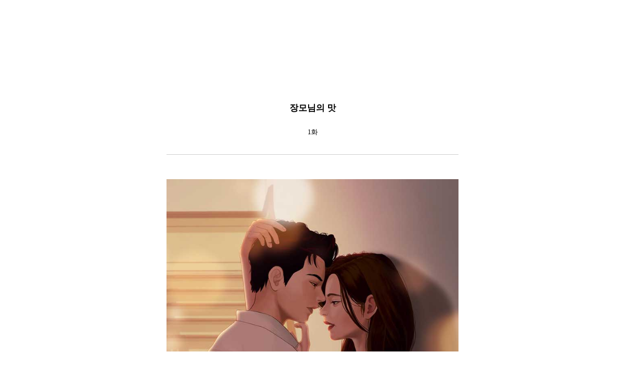

--- FILE ---
content_type: text/html; charset=utf-8
request_url: http://naztoon.com/bbs/board.php?bo_table=novel&wr_id=55&sca=%EB%AA%A9%EC%9A%94%EC%9D%BC&device=mobile
body_size: 25604
content:
<!doctype html>
<html lang="ko">
<head>
<title>[나즈툰]장모님의 맛</title>
<meta charset="utf-8">
<meta name="viewport" content="width=device-width,initial-scale=1.0,minimum-scale=0,maximum-scale=10,user-scalable=yes">
<meta name="HandheldFriendly" content="true">
<meta name="format-detection" content="telephone=no">
<meta http-equiv="Content-type" content="text/html; charset=UTF-8">
<meta name="robots" content="index,follow">
<meta name="description" content="나즈툰 선생님이다. 내가 사랑하는 선생님이다. 그래서 선생님의 딸인 너를 만났나 보다. “장모님, 앞으로 평생 행복하게 해드리겠습니다.”">
<meta property="og:title" content="[나즈툰]장모님의 맛">
<meta property="og:image" content="http://naztoon.com/t/images/so/3768/share.jpg">
<meta property="og:description" content="나즈툰 선생님이다. 내가 사랑하는 선생님이다. 그래서 선생님의 딸인 너를 만났나 보다. “장모님, 앞으로 평생 행복하게 해드리겠습니다.”">
<meta property="og:type" content="article">
<meta property="og:url" content="http://naztoon.com/bbs/board.php?bo_table=novel&wr_id=55&sca=%EB%AA%A9%EC%9A%94%EC%9D%BC&device=mobile">
<meta name="twitter:card" content="summary_large_image" >
<meta name="twitter:url" content="http://naztoon.com/bbs/board.php?bo_table=novel&wr_id=55&sca=%EB%AA%A9%EC%9A%94%EC%9D%BC&device=mobile">
<meta name="twitter:title" content="[나즈툰]장모님의 맛">
<meta name="twitter:description" content="나즈툰 선생님이다. 내가 사랑하는 선생님이다. 그래서 선생님의 딸인 너를 만났나 보다. “장모님, 앞으로 평생 행복하게 해드리겠습니다.”">
<meta name="twitter:image" content="http://naztoon.com/t/images/so/3768/share.jpg">
<meta name="google-site-verification" content="kLtBuA_5Emk7mMiON98zVokPCRO3e-AG_smX64nOx0Y" />
<meta name="naver-site-verification" content="2c1c7e889df6ae71e61e7ed17c15151e08433b0b" />
<link rel="canonical" href="http://naztoon.com"/>
<link rel="shortcut icon" href="http://naztoon.com/img/naz_favicon_icon.ico" type="image/x-icon">
<link rel="stylesheet" href="http://naztoon.com/theme/naz/css/mobile.css?ver=1769621336">
<!--[if lte IE 8]>
<script src="http://naztoon.com/js/html5.js"></script>
<![endif]-->
<script>
var g5_url       = "http://naztoon.com";
var g5_bbs_url   = "http://naztoon.com/bbs";
var g5_is_member = "";
var g5_is_admin  = "";
var g5_is_mobile = "1";
var g5_bo_table  = "novel";
var g5_sca       = "목요일";
var g5_editor    = "smarteditor2";
var g5_cookie_domain = "";
</script>
<script src="http://naztoon.com/js/jquery-1.8.3.min.js?ver=28"></script>
<script src="http://naztoon.com/js/modernizr.custom.70111.js" async></script>
<style>body{margin-top:58px;}</style> 
</head>
<body>
<script src="http://naztoon.com/js/jquery.menu.js?ver=28" async></script>
<script src="http://naztoon.com/js/common.js?ver=28"></script>
<script src="http://naztoon.com/js/wrest.js?ver=28" async></script>
<script src="http://naztoon.com/js/placeholders.min.js?ver=28" async></script>
 
<div id="wrapper">
    <div id="container">
	    <link rel="stylesheet" href="http://naztoon.com/theme/naz/mobile/skin/board/novel/style.css?var=28"> 
		<script src="http://naztoon.com/js/viewimageresize.js"></script> 
			<section id="bo_v_atc">
				<h2 id="bo_v_atc_title">본문</h2> 
				<div id="bo_v_con">
					<span class='sub_title'><h2>장모님의 맛</h2>1화</span><img src='http://naztoon.com/images/so/3768/top.jpg' class='min_img' alt='comic content'><p>《장모님의 맛》</p><p>01. 검은 욕망</p><p>언젠가부터, 가슴 속에 알 수 없는 열망이 들끓었다. </p><p>그 열망은 보건실에 누워 있던 우리 담임의 잠든 모습을 봤을 때부터였던 것 같다. 그전까진 한 번도 그녀를 이성으로 인식해 본 적이 없었는데, 우연히 그 무방비한 자태를 보고 난 뒤로 나는 기이한 열병에 휩싸이고 말았다. </p><p>특히 살짝 벌어진 입술과, 이불 밖으로 슬쩍 빠져나와 있던 흰 종아리가 너무 만지고 싶었다. 그것을 내 것으로 만들어서 질릴 때까지 조물거리고 싶었다. </p><p>붉은 입술엔 입을 맞추고, 혀로 쓸어보고, 이로 깨무는 동안 그 흰 종아리를 손으로 쓰다듬고, 주무르고, 문지르다 보면 허벅지에 닿을 수도 있겠지. 그다음은 허벅지의 촉감을 느껴보는 거다. 다리에 달라붙는 청바지를 입었을 때 보니 꽤 탄력 있어 보이던데, 손바닥으로 주물러 보면 실제로 느껴지는 감각은 어떨까. </p><p>그렇게 서서히 번져간 욕망은 자연히 그녀의 엉덩이로 향했고, 그 사이에 파고들어 냄새라도 맡아보고 싶단 욕구가 들었다. 무슨 색 팬티를 입었을까, 그녀의 가랑이 사이에선 어떤 냄새가 날까. 그 틈 사이로 코를 파묻고 냄새를 맡다 보면, 혀를 내밀어 핥아 보고도 싶겠지. 내가 그 사이를 핥을 때, 선생은 어떤 표정을 지을까. 어떤 신음을 흘릴까…….</p><div class="character_icon"><img src="http://naztoon.com/images/so/3768/bin-1.jpg" alt="정우" /><div class="icon_cover_white"></div><div class="icon_cover_black"></div><div class="icon_cover_gray"></div><div class="icon_cover_beige"></div></div><p class="character_p"> “읏, 아…!”</p><p>탁탁탁. 성기를 문지르는 손길은 늘 이맘때쯤 빨라졌다. 내가 선생의 아랫도리를 핥을 때 그녀가 지을 얼굴과 내는 소리를 상상할 때쯤. 그 이상 이어나가려고 해도, 도무지 진도가 나가질 못했다. 선생이 내 얼굴에 아랫도리를 맡긴 채 신음하는 생각만으로도 나는 충분히 쌀 것 같았으니까 말이다.   </p><div class="character_icon"><img src="http://naztoon.com/images/so/3768/bin-1.jpg" alt="정우" /><div class="icon_cover_white"></div><div class="icon_cover_black"></div><div class="icon_cover_gray"></div><div class="icon_cover_beige"></div></div><p class="character_p"> “후…….”</p><p>이렇게 매일 밤마다 선생님을 생각하며 자지를 흔들 줄 알았더라면, 그날 보건실에서 담임을 봤을 때 슬쩍 손대보기라도 하는 건데. 그때 우리 담임은 지독한 열감기에 걸려 잠시 보건실에서 쉬고 있던 거였다. 보건실 안엔 아무도 없었고, 나는 심부름을 하러 갔다 그 모습을 보게 됐다. 쭉쭉 빵빵한 몸매도, 늘씬하게 잘빠진 미인도 아닌 그저 평범한 한 여자의 무방비한 모습이, 내게 이토록 강렬한 음심을 불러일으키게 만들 줄 누가 상상이나 했을까. </p><p>그날 이후 매일 같이 보는 담임의 얼굴은 언제나 내게 야릇한 상상을 하게 만들었다. 한창 성에 대한 호기심이 물이 오를 열일곱. 자연히 그녀를 생각하는 시간이 늘어났고, 나는 천천히 시나브로 사랑에 빠졌다. </p><p>그것은 뒤늦은 사춘기 때 찾아오는 모든 것들이었다. 몽정과, 자위와, 여드름과, 변성기. 그 모든 것들과 함께 내 첫사랑도 시작된 것이었다. </p><p>+++</p><p>또래 친구들이 잡지와 영상 속 벌거벗은 여자들에 열광할 때, 나는 시큰둥하기만 했다. 내 꿈은 바로 저 교탁에 서 있기 때문이었다. 나는 호시탐탐 그녀의 눈에 들기 위해 노력했다. 그녀가 다른 아이들과 내가 다르단 것을 알아주길 바랐다. 여느 시시한 놈들과 달리 나는 성숙하고, 착하고, 성실하단 것을 그녀가 알아주기를. 그래서 담임이 내게만은 특별한 신호를 보내주길 간절히 원했다.   </p><p>하지만 신은 내게 가혹했다. 선생이 나를 알아보기 전에, 내가 특별하단 걸 눈치채기도 전에- 우리 아버지의 사업 때문에 급하게 전학을 가야 했기 때문이었다. 내게 남은 시간은 얼마 없었고, 그럴수록 나는 점점 더 초조해졌다. </p><p>이대로 선생님에게 아무것도 해보지 못한 채 그녀와 헤어질 수는 없었다. 나는 내 또래 시시한 녀석들과는 차원이 다른 아이라고 생각했다. 내가 원하는 여자는 책이나 영상 속 여자가 아니라, 내 앞에 실재하고 있기 때문에 더욱 그랬다. 친구 녀석들과 다르게 나는 훨씬 리얼한 것을 성취할 수 있을지도 모른단 우월감에 사로잡히고 싶었다. </p><p>그러던 어느 날, 기회는 이상한 곳에서 빠르게 찾아왔다. 전학을 앞두고 침울해져 있는 나를 위해 부모님은 수학여행을 허락해주셨고, 나는 마침내 그날을 거사의 날로 정했다. </p><p>수학여행이 끝나는 둘째 날 새벽. 학생들 방을 지키던 교관들마저도 잠든 시간에 나는 숨죽여 선생님 방으로 향했다. 방문은 잠겨 있었지만 낮에 미리 사무실에서 훔쳐 둔 여분의 키가 있어 손쉽게 문을 열 수 있었다. </p><div class="character_icon"><img src="http://naztoon.com/images/so/3768/bin-1.jpg" alt="정우" /><div class="icon_cover_white"></div><div class="icon_cover_black"></div><div class="icon_cover_gray"></div><div class="icon_cover_beige"></div></div><p class="character_p"> “……후.”</p><p>문을 열고 들어가자 미약한 무드 조명 아래 침대에 홀로 누워 있는 담임의 모습이 보였다. 매일 밤 내가 열망하고 꿈꿨던 그 모습과 조금도 다르지 않은 모습이었다. 하지만 이렇게 여유롭게 감상만 하고 있을 시간이 없었다. 나는 그녀가 깰세라 준비해 간 아버지의 넥타이로 그녀의 눈부터 가렸다. 그리고 옆에 널브러진 선생의 레깅스로 두 손목 역시 꼼꼼히 묶었다. </p><p>혹시라도 하는 도중에 깨서 나를 보게 되면 안 되니까 말이다. </p><p>나는 치밀했다. 그렇게 만반의 준비를 마친 다음 거추장스럽게 그녀를 덮고 있는 이불을 걷어냈다. 그녀는 가벼운 원피스 하나만 걸친 차림으로, 내가 요리해주기만을 바라고 있는 한 마리의 생선과 같았다. 곧 있으면 그녀를 내 것으로 만들 수 있단 생각에 눈앞이 흐려질 만큼 심장이 거세게 요동쳤다. </p><p>오늘이 그녀를 가질 수 있는 처음이자 마지막 날이라 생각하니 가슴이 뻐근했지만, 이런 때일수록 침착해야 했고 지체할 시간 같은 것은 더욱 없었다. 나는 손을 뻗어 담임의 원피스 자락을 밀어 올렸다. </p><div class="character_icon"><img src="http://naztoon.com/images/so/3768/bin-1.jpg" alt="정우" /><div class="icon_cover_white"></div><div class="icon_cover_black"></div><div class="icon_cover_gray"></div><div class="icon_cover_beige"></div></div><p class="character_p"> “…하….”</p><p>하얗게 드러나는 허벅지가 그렇게 탐스러울 수가 없었다. 담임은 여전히 제게 무슨 일이 일어나는지도 모른 채 눈이 가려지고 손이 묶인 모습으로 잠들어 있었다. 그것을 한 번 더 확인하고 그녀의 원피스를 골반까지 들췄다. </p><div class="character_icon"><img src="http://naztoon.com/images/so/3768/bin-1.jpg" alt="정우" /><div class="icon_cover_white"></div><div class="icon_cover_black"></div><div class="icon_cover_gray"></div><div class="icon_cover_beige"></div></div><p class="character_p"> “……!”</p><p>놀랍게도 그녀는 노팬티 상태였다. 가슴을 살피자 브래지어도 하지 않고 있었다. 이런 곳에 와서 자면서 노브라에 노팬티로 잠든 대담한 여자의 모습은 나를 설레게 했다. 이건 마치- 내가 오길 기다리고 있었던 것 같지 않은가. </p><p>나는 주저 없이 검은 수풀 사이로 코를 들이밀었다. 항상 궁금해했던 바로 그 미지의 숲이었다. 막 씻고 나와 바로 잠들었는지 향긋한 향기와 함께 코끝으로 뭉개지는 말캉하고 부드러운 살결에 나는 벌써 황홀경에 빠질 것만 같았다. </p><p>그녀는 여전히 고른 숨소리를 내며 미동도 없었다. 나는 더욱 용기를 내어 대범해지기로 했다. 담임의 둔덕을 부드럽게 어루만지며 상체를 그녀의 얼굴 가까이로 기울였다. 지금 이 순간 이 세계는 모두 멸망했고 오직 나와 선생님밖에 남지 않은 것 같았다. 코끝엔 여전히 그녀의 체취가 맴돌았고, 눈앞엔 내가 무척이나 바라던 도톰하고 부드러운 입술이 힘없이 벌어져 있었다.         </p><p>츱, 츠읍. 나는 혀를 내밀어 그녀의 입술 사이를 파고들며 핥았다. 말캉한 젤리는 내가 벌리는 대로 속절없이 내 혀를 받아들였다. 나는 그녀의 입술과 치열, 잇몸을 골고루 혀로 문지르며 맛을 보았다. 어디 그뿐인가. 턱과 뺨, 턱 선과 귓불 등 내 타액을 묻힐 수 있는 곳이라면 서슴지 않고 전부 영역 표시를 했다. 그렇게 하고 나서야 동그랗게 솟아있는 두 개의 젖무덤을 취할 마음이 들었다. </p><div class="character_icon"><img src="http://naztoon.com/images/so/3768/bin-2.jpg" alt="혜연" /><div class="icon_cover_white"></div><div class="icon_cover_black"></div><div class="icon_cover_gray"></div><div class="icon_cover_beige"></div></div><p class="character_p"> “으…음….”</p><p>그녀의 동그란 젖꼭지를 손끝으로 건드리자 갑자기 담임이 몸을 움찔하며 신음했다. 나는 대번에 움직임을 멈추고 그녀의 옆에 죽은 듯 엎드렸다. 하지만 그녀의 움직임은 그것이 다였다. 그럼에도 어쩔 수 없이 마음이 초조해졌다. 그녀가 정말로 잠에서 깨버릴지도 모른다는 생각이 들자, 나는 다시 몸을 일으켜 탐스럽게 솟아 있는 젖꼭지를 입에 물었다. 그리고 손가락으로는 거침없이 담임의 두 다리 사이를 벌리고 있었다. </p><p>태초부터 남성을 받아들이기 위해 갈라진 균열 사이를 찾아 손끝으로 문지르자 축축한 습기가 느껴졌다. 나는 그 안을 더욱 파고들었고, 여성은 기다렸다는 듯 내 손가락을 쑥 빨아들였다. 덕분에 자지가 터질 것처럼 팽창했다. 나는 남은 한 손으로 서둘러 바지와 팬티를 벗은 뒤 딱딱해진 성기를 그녀의 허벅지에 비볐다. 입으로는 그녀의 젖을 빨고, 손가락은 여성의 음부를 들쑤시며 성난 자지를 달래니 미칠 것만 같았다. 푸슉, 퓻! 참을성이 부족했던 내 남근이 성질 급하게도 흰 백탁액을 뿌렸다. 아직 넣지도 않았는데 이렇게 싸버리다니. 나도 모르게 미간을 찌푸리면서 그녀의 유두를 깨물었다. </p><div class="character_icon"><img src="http://naztoon.com/images/so/3768/bin-2.jpg" alt="혜연" /><div class="icon_cover_white"></div><div class="icon_cover_black"></div><div class="icon_cover_gray"></div><div class="icon_cover_beige"></div></div><p class="character_p"> “…아…음.”</p><p>그때 담임이 또 한 번 몸을 움직였다. 그러나 나는 이번엔 기척을 숨기지 않았다. 내 손과 입술은 여전히 그 자리에 있었고, 만지고 비비는 것 또한 멈추지 않았다. 그냥, 한 번의 사정을 하자 대담하게도 그녀가 깼으면 좋겠다는 오만함이 내 마음에 들었던 것이다. 이윽고 선생님은 역시나 바로 잠에서 깨어났다. </p><div class="character_icon"><img src="http://naztoon.com/images/so/3768/bin-2.jpg" alt="혜연" /><div class="icon_cover_white"></div><div class="icon_cover_black"></div><div class="icon_cover_gray"></div><div class="icon_cover_beige"></div></div><p class="character_p"> “헉……!”</p><p>아마 느낌으로 대번에 알았을 것이다. 자신의 눈은 가려져 있고 손은 묶여 있으며 옷 또한 형편없이 기능을 잃은 채라는 것을. 그 상태로 누군가에게 범해지고 있다는 것을 말이다. 그녀의 몸이 긴장과 두려움으로 뻣뻣하게 경직되는 것이 느껴졌다. 내 손가락을 머금고 있는 아랫도리가 바짝 조여지고 있었다. </p><div class="character_icon"><img src="http://naztoon.com/images/so/3768/bin-2.jpg" alt="혜연" /><div class="icon_cover_white"></div><div class="icon_cover_black"></div><div class="icon_cover_gray"></div><div class="icon_cover_beige"></div></div><p class="character_p"> “누, 누구세요……? 살려주세요, 제발…흡…!”</p><p>담임이 깨어나는 모습을 보니 나는 뭔가 더욱 신이 났다. 그녀는 여전히 내게 모든 것을 내보인 채로 내가 누군지 모르는 상황이었다. 항상 우러러봤던 선생이 내 앞에서 그런 모습이 되었다는 것에 정복감으로 충만해진 나는 터져 나오려는 웃음을 꾹 눌러 참았다. 그리고는 그녀의 보지를 쑤시던 손가락을 빼내 담임의 입속에 넣었다. </p><div class="character_icon"><img src="http://naztoon.com/images/so/3768/bin-1.jpg" alt="정우" /><div class="icon_cover_white"></div><div class="icon_cover_black"></div><div class="icon_cover_gray"></div><div class="icon_cover_beige"></div></div><p class="character_p"> “빨아.”</p><p>쉬어빠진 목소리가 새어 나왔다. 나 스스로 듣기에도 낯선 음성이었고, 담임 역시 흠칫했다. 그녀는 벌벌 떨면서도 내가 시키는 대로 해야 했다. 담임은 금방이라도 울 것 같은 표정으로 내 손가락을 쪽쪽 빨기 시작했다. 아아, 반쯤 죽어있던 성기가 다시 빳빳하게 솟구치는 것이 확연히 보였다. 나는 서둘러 손가락을 빼고 그녀의 쇄골 위에 올라탔다. </p><p>검붉게 발기한 페니스가 선생의 입가 언저리를 툭툭 쳤다. 그녀는 내가 무엇을 원하는지 곧장 파악한 듯, 머뭇거리며 입을 열었다. 푹. 나는 그녀의 입안으로 물건을 담갔다. 컥, 목이 막히는 소릴 냈지만 그녀는 이내 요령껏 성기를 빨았다. </p><div class="character_icon"><img src="http://naztoon.com/images/so/3768/bin-1.jpg" alt="정우" /><div class="icon_cover_white"></div><div class="icon_cover_black"></div><div class="icon_cover_gray"></div><div class="icon_cover_beige"></div></div><p class="character_p"> “읏…….”</p><p>하. 선생님은 분명 남자의 거시기를 빨아 본 적이 있었다. 그렇지 않고서야 이렇게 내가 정신을 못 차릴 수는 없는 거니까 말이다. 누구 걸 이렇게 빨아줬을까. 남편? 옛 남자친구? 혹시 우리 학교 다른 남자 선생님 것 중에서도 빨아 준 적이 있을까. 그 생각을 하니 갑자기 불쾌해졌다. </p><div class="character_icon"><img src="http://naztoon.com/images/so/3768/bin-2.jpg" alt="혜연" /><div class="icon_cover_white"></div><div class="icon_cover_black"></div><div class="icon_cover_gray"></div><div class="icon_cover_beige"></div></div><p class="character_p"> “컥, 헉, 허억, 허억…….”</p><p>나는 거칠게 몸을 뒤로 뺐고 선생님은 모자랐던 숨을 몰아쉬었다. 그사이 나는 그녀의 다리 사이로 가 고개를 숙였다. 손가락으로 음순 사이를 벌리자 어쩐 일인지 그전까진 없던 윤기가 생긴 것 같았다. 나는 의아해하면서도, 그 무른 살을 혀로 핥아 올렸다.</p><div class="character_icon"><img src="http://naztoon.com/images/so/3768/bin-2.jpg" alt="혜연" /><div class="icon_cover_white"></div><div class="icon_cover_black"></div><div class="icon_cover_gray"></div><div class="icon_cover_beige"></div></div><p class="character_p"> “흐읏……!”</p><p>그러자 선생님의 입에서 야릇한 신음성이 터져 나왔다. 표정을 살피니 그녀는 아랫입술을 깨문 채 무엇인가를 참고 있는 것처럼 보였다. 뭐지? 뭘 참는 거지? 나는 그런 의문을 해소할 생각도 못 한 채 야동에서 봤던 것처럼 그 살덩이 사이로 얼굴을 꽉 파묻은 채 게걸스럽게 먹어치우기 시작했다.</p> 
					<div class="nxt_dv"><a href="http://naztoon.com" id="&3768">다음화 보기</a></div>
				</div>
				<link rel="stylesheet" href="http://naztoon.com/theme/naz/mobile/skin/popular/basic/style.css">
				<aside id="popular">
					<h2><i class="fa fa-star-o" aria-hidden="true"></i> 인기검색어</h2>
					<div> 
						<a href="http://naztoon.com/bbs/search.php?sfl=wr_subject&amp;sop=and&amp;stx=%EC%95%84%EB%82%B4">아내</a> 
						<a href="http://naztoon.com/bbs/search.php?sfl=wr_subject&amp;sop=and&amp;stx=AI">AI</a> 
						<a href="http://naztoon.com/bbs/search.php?sfl=wr_subject&amp;sop=and&amp;stx=%EB%B9%84%EB%B0%80">비밀</a> 
						<a href="http://naztoon.com/bbs/search.php?sfl=wr_subject&amp;sop=and&amp;stx=%EA%B3%BC%EC%99%B8">과외</a> 
						<a href="http://naztoon.com/bbs/search.php?sfl=wr_subject&amp;sop=and&amp;stx=%EC%97%AC%EC%9E%90">여자</a> 
						<a href="http://naztoon.com/bbs/search.php?sfl=wr_subject&amp;sop=and&amp;stx=%EB%93%9C%EB%9D%BC%EB%A7%88">드라마</a> 
						<a href="http://naztoon.com/bbs/search.php?sfl=wr_subject&amp;sop=and&amp;stx=%EA%B7%B8">그</a> 
					</div>
				</aside>				 
				<div id="bo_v_share">					 
				</div>
			</section> 
			<ul class="bo_v_nb"><li class="bo_v_prev"><a href="./board.php?bo_table=novel&amp;wr_id=126&amp;sca=%EB%AA%A9%EC%9A%94%EC%9D%BC"><i class="fa fa-caret-left" aria-hidden="true"></i> 이전글</a></li> 
				<li class="bo_v_next"><a href="./board.php?bo_table=novel&amp;wr_id=57&amp;sca=%EB%AA%A9%EC%9A%94%EC%9D%BC">다음글 <i class="fa fa-caret-right" aria-hidden="true"></i></a></li> 
				<li><a href="./board.php?bo_table=novel" class="btn_list"><i class="fa fa-list" aria-hidden="true"></i> 목록</a></li>
			</ul>			
			<script>
			var char_min = parseInt(0);
			var char_max = parseInt(0);
			</script>
			<button type="button" class="cmt_btn"><i class="fa fa-commenting" aria-hidden="true"></i> 댓글목록</button>
			<section id="bo_vc">
				<h2>댓글목록</h2> 
				<p id="bo_vc_empty">등록된 댓글이 없습니다.</p> 
			</section> <script src="http://naztoon.com/js/md5.js"></script>
		</article>
		<script> 
		function board_move(href){
			window.open(href, "boardmove", "left=50, top=50, width=500, height=550, scrollbars=1");
		}
		function board_link(href){
			window.open(href);
		}
		</script>
		<script>
		$(function(){
			$("a.view_image").click(function(){
				window.open(this.href, "large_image", "location=yes,links=no,toolbar=no,top=10,left=10,width=10,height=10,resizable=yes,scrollbars=no,status=no");
				return false;
			});
			$("#good_button, #nogood_button").click(function(){
				var $tx;
				if(this.id == "good_button")
					$tx = $("#bo_v_act_good");
				else
					$tx = $("#bo_v_act_nogood");
				excute_good(this.href, $(this), $tx);
				return false;
			});
			$("#bo_v_atc").viewimageresize();
		});
		function excute_good(href, $el, $tx){
			$.post(
				href,
				{js: "on"},
				function(data){
					if(data.error){
						alert(data.error);
						return false;
					}
					if(data.count){
						$el.find("strong").text(number_format(String(data.count)));
						if($tx.attr("id").search("nogood") > -1){
							$tx.text("이 글을 비추천하셨습니다.");
							$tx.fadeIn(200).delay(2500).fadeOut(200);
						}else{
							$tx.text("이 글을 추천하셨습니다.");
							$tx.fadeIn(200).delay(2500).fadeOut(200);
						}
					}
				}, "json"
			);
		}
		</script> 
    </div>
</div>
<div id="ft">
    <div id="ft_copy">
        <div id="ft_company">
            <a href="http://naztoon.com/bbs/content.php?co_id=company">회사소개</a>
            <a href="http://naztoon.com/bbs/content.php?co_id=privacy">개인정보처리방침</a>
            <a href="http://naztoon.com/bbs/content.php?co_id=provision">서비스이용약관</a>
        </div>
    </div> 
	<div id="device_change">
        <a href="http://naztoon.com/bbs/board.php?bo_table=novel&amp;wr_id=55&amp;sca=%EB%AA%A9%EC%9A%94%EC%9D%BC&amp;device=pc">PC 버전으로 보기</a> | 
	    <a href="http://naztoon.com/bbs/board.php?bo_table=free">자유게시판</a> | 
		<a href="http://naztoon.com/bbs/board.php?bo_table=soser">소설게시판</a> | 
		<a href="http://naztoon.com/bbs/board.php?bo_table=movien">영화보기</a>
	</div> 
</div>
 
<script>
jQuery(function($){
    $(document).ready(function(){
        font_resize("container", get_cookie("ck_font_resize_rmv_class"), get_cookie("ck_font_resize_add_class"));
        $("#top_btn1").on("click", function(){
			$("html, body").animate({scrollTop:0}, 600);
			return false;
		});
		$("#foot").on("click", function(){
			var offset = $("#bo_v_con a").offset();
			$("html, body").animate({scrollTop:offset.top}, 600);
			return false;
		});
		$(window).scroll(function(){
			var bg_lazys = document.querySelectorAll('.bg_lazy');
			for(var idx = 0; idx < bg_lazys.length; idx++){
				bg_lazys[idx].classList.remove('bg_lazy');
			}
		});
    });
});
</script>
<script>
$(function(){
	$("#bo_v_con div img").addClass("no");
	$("#bo_v_con div img:nth-child(1)").attr("class","block");
});
var i=0;
$(window).scroll(function(){
	if ($(this).scrollTop() > window.innerHeight-1000){		    
		$("#bo_v_con div img:nth-child("+i+")").attr("class","block");
		i=i+1;
	}
});
</script>
<link rel="stylesheet" href="https://cdnjs.cloudflare.com/ajax/libs/font-awesome/4.7.0/css/font-awesome.css" />
</body>
</html>


--- FILE ---
content_type: text/css
request_url: http://naztoon.com/theme/naz/css/mobile.css?ver=1769621336
body_size: 21837
content:
@charset "utf-8";

/* 초기화 */
html {overflow-y:scroll;height:100%;min-width:100%}
body {margin:0;padding:0;font-size:0.75em;background:#fff;height:100%}
html, h1, h2, h3, h4, h5, h6, form, fieldset, img {margin:0;padding:0;border:0}
h1, h2, h3, h4, h5, h6 {font-size:1em}
article, aside, details, figcaption, figure, footer, header, hgroup, menu, nav, section {display:block}
legend {position:absolute;font-size:0;line-height:0;text-indent:-9999em;overflow:hidden}
label, input, button, select, img {vertical-align:middle}
input, button {margin:0;padding:0;font-size:1em}
button {cursor:pointer}
input[type=text], input[type=password], input[type=submit], input[type=image], button {font-size:1em;-webkit-appearance:none}
textarea, select {font-size:1em;font-family:dotum}
textarea {border-radius:0;-webkit-appearance:none}
select {margin:0;background:none}
p {margin:0;padding:0;word-break:break-all}
hr {display:none}
pre {overflow-x:scroll;font-size:1.1em}
a {color:#000;text-decoration:none}
ul,li,dl,dt,dd{padding:0;margin:0}
ul{list-style:none;}

*, :after, :before {
    -webkit-box-sizing: border-box;
    -moz-box-sizing: border-box;
    box-sizing: border-box;
}

/* 팝업레이어 */
#hd_pop {z-index:1000;position:relative;margin:0 auto;width:100%;height:0}
#hd_pop h2 {position:absolute;font-size:0;text-indent:-9999em;line-height:0;overflow:hidden}
.hd_pops {position:absolute;border:1px solid #e9e9e9;background:#fff;}
.hd_pops img{max-width:100%;height:auto}
.hd_pops_con {}
.hd_pops_footer {padding:10px 0;background:#000;color:#fff;text-align:right}
.hd_pops_footer button {margin-right:5px;padding:5px 10px;border:0;background:#393939;color:#fff}

/* 배너 */
.main_bane{}
.main_bane li{}
.main_bane{position:relative;width:100%;padding-bottom:56.26%;overflow:hidden;}
.main_bane a{width:100%;height:100%;background-repeat:no-repeat;position:absolute;top:0;left:0;background-position:center;display:block;background-size:cover;}
.active{z-index:1;}

/* 상단 레이아웃 */
.hd_fixed{position:fixed;top:0;left:0;width:100%;z-index:999;border-bottom:1px solid #eee;}
#hd {position:relative;background:#fff;border-bottom:1px solid #ccc;}
#hd:after {display:block;visibility:hidden;clear:both;content:""}
#hd_h1 {position:absolute;font-size:0;text-indent:-9999em;line-height:0;overflow:hidden}

#tnb2 {position:fixed;top:0;border-bottom:1px solid #ccc;margin:0 auto;width:100%;background:#333;z-index:9999;color:#fff;height:60px;line-height:60px;}
#tnb2 .inner2{margin:0 16px;font-size:1.4em;}
#hd_qnb2 {display:flex;justify-content:space-between;align-items:center}
#hd_qnb2:after {display:none;}
#hd_qnb2 li:first-child{display:flex;justify-content:flex-start;align-content:center;margin-left:-10px;}
#hd_qnb2 li:first-child a{width:100px;}
#hd_qnb2 li:first-child h2{margin-left:5px;font-size:0.8em;}
#hd_qnb2 li a {color:#919191;}
#hd_qnb2 li a i{font-size:1.5em}
#hd_qnb2 li a img{width:100%;height:30px;}
#hd_qnb2 .gnb_menu_btn {background:#4158d1;color:#fff;width:50px;height:60px;border:0;vertical-align:top;font-size:18px}

button, input{outline:0;border:0;}
#hd_wrapper{display:flex;justify-content:space-between;align-items:center;padding:0 16px;height:50px;max-width:1024px;margin:0 auto;}
#logo{margin-left:-10px;}
#logo a img{max-height:100%;height:30px}
#gnb_open {padding:0 10px;height:30px;width:30px;background-size:70%;color:#0889a5;background:none;font-size:2em;z-index:5;}
#gnb {display:none;background:#262626;position:fixed;top:0;right:0;z-index:99999;height:100%;width:280px;
-webkit-box-shadow:0 0 5px  rgba(55,55,5,0.4);
-moz-box-shadow:0 0 5px  rgba(55,55,5,0.4);
box-shadow: 0 0 5px  rgba(55,55,5,0.4);}

#gnb a {display:block;color:#efefef}
.gnb_1dli{position:relative;line-height:40px;}
.gnb_1dli button{position:absolute;top:0;right:0;background:url;border:0;width:40px;height:40px;overflow:hidden;border:0;background:url(../img/mobile/gnb_bg.png) no-repeat 50% 50%;text-indent:-9999px}
.gnb_1dli button.btn_gnb_cl{background:url(../img/mobile/gnb_bg2.png) no-repeat 50% 50%}
.gnb_1da {padding:0;border-bottom:0px solid #2d2d2d}
.gnb_2dul {display:none;}
.gnb_2da {border-bottom:1px solid #2d2d2d;background:url(../img/btn_next.gif) no-repeat 21px 17px;padding-left:30px}
#gnb_close {position:absolute;top:0;left:-42px;height:42px;width:42px;border:0;background:url(../img/mobile/btn_close.png) no-repeat right 50%  
#e63740;background-size:26px;color:#fff;text-indent:-999999999px;overflow:hidden}
#gnb_1dul_min{display:flex;justify-content:space-around;align-items:center;background:#fff;z-index:10;font-size:1.2em;max-width:1024px;margin:0 auto;}
#gnb_1dul_min li{flex-grow:1;text-align:center;}
#gnb_1dul_min a{display:block;}
#gnb_1dul_min a.gnb_1dli_on{color:red;}

#gnb_empty {padding:20px 0;color:#fff;text-align:center;line-height:2em}
#gnb_empty a {display:inline;text-decoration:underline}

#hd_sch {width:100%;height:46px;margin:0 auto;background:#e63740;padding:8px 13px;}
#hd_sch h2 {position:absolute;font-size:0;text-indent:-9999em;line-height:0;overflow:hidden}
#hd_sch form {position:relative;padding-right:40px;}
#hd_sch #sch_stx {width:100%;height:30px;background:#fff;border:0;padding-left:10px;border-radius:3px 0 0 3px;color:#000}
#hd_sch #sch_submit {position:absolute;top:0;right:0;width:40px;height:30px;;border:0;border-radius:0 3px 3px 0;cursor:pointer;color:#333;background:#ccc;font-size:1.25em}

#user_btn {position:absolute;top:10px;right:10px;padding:0 10px;height:30px;width:30px;border:0;color:#0889a5;font-size:1.6em;background:none;letter-spacing:-0.1em}
#user_menu{display:none;position:fixed;top:0;right:0;height:100%;overflow-y:auto;width:320px;z-index:9999;background:#fff;text-align:center;
-webkit-box-shadow:0 0 5px  rgba(55,55,5,0.4);
-moz-box-shadow:0 0 5px  rgba(55,55,5,0.4);
box-shadow: 0 0 5px  rgba(55,55,5,0.4);}
#user_close {display:block;margin:0;height:50px;width:100%;border:0;background:url(../img/mobile/btn_close.png) no-repeat right 50%  
#222;background-size:25px;color:#fff;text-indent:-999999999px;overflow:hidden}
#snb_cnt span{display:inline-block;padding: 0 7px;height:18px;line-height:18px;font-size:12px;background:#3ca1ff;border-radius:20px;color:#fff}

#hd_nb{margin:20px;}
#hd_nb:after {display:block;visibility:hidden;clear:both;content:""}
#hd_nb li{width:50%;float:left;text-align:center;line-height:25px;font-size:1.083em;font-weight:bold}
#hd_nb li a{display:block;color:#717171;padding:20px 0}
#hd_nb li i{font-size:20px;}
#hd_nb .hd_nb1{border-right:1px solid #e2e5e7;border-bottom:1px solid #e2e5e7}
#hd_nb .hd_nb2{border-bottom:1px solid #e2e5e7}
#hd_nb .hd_nb3{border-right:1px solid #e2e5e7}

/* 텍스트 크기 조절 */
#text_size {margin:0 0 10px;text-align:center;display:inline-block;padding:7px 20px;background:#e6e7e9;border-radius:25px;height:48px;}
#text_size button {margin:0 5px;border:0;background:none;height:35px;width:35px;border-radius:50%}
#text_size button.select{background:#fff;border-bottom:1px solid #bbb;-webkit-box-shadow:0 0 5px  rgba(100,80,100,0.2);-moz-box-shadow:0 0 5px  rgba(100,100,100,0.2);box-shadow:0 0 5px  rgba(100,100,100,0.2);}
.ts_up {font-size:1.167em !important}
.ts_up2 {font-size:1.3em !important}

/* 중간 레이아웃 */
#wrapper {}
#wrapper:after {display:block;visibility:hidden;clear:both;content:""}
#container {position:relative;min-height:300px;max-width:1024px;margin:0 auto;}
#container:after {display:block;visibility:hidden;clear:both;content:""}
#container_title {font-size:1.2em;font-weight:bold;height:50px;padding:10px;line-height:30px;background:#fff;color:#333;-webkit-box-shadow: 0 0 5px rgba(55,55,5,0.4);-moz-box-shadow: 0 0 5px rgba(55,55,5,0.4);box-shadow: 0 0 5px rgba(55,55,5,0.4);}
#container .latest_wr{margin:15px auto;padding:0 5px;}
.top{position:relative}
.btn_top{position:absolute;bottom:-30px;right:0px;z-index:999;padding:10px;}
.btn_top li{display:inline-block}
.btn_top a,.btn_top .btn_submit{line-height:30px;padding: 0 10px;border-radius:3px}
.btn_top .btn_cancel,.btn_top .btn_b01{border:1px solid #aaa;background:none;color:#666;line-height:28px;background:#fff}
.fixed{position:fixed;bottom:0px;right:0;z-index:999;}
#container_title.fixed{width:100%;}

/* 하단 레이아웃 */
#ft {background:#fff;}
#ft2 {background:#fff;}
#ft h1 {width:0;height:0;font-size:0;line-height:0;overflow:hidden}
#ft p {margin:0;padding:10px 0;line-height:1.8em}

#ft_copy {padding:10px;line-height:2em;text-align:center;color:#777}
#ft_copy #ft_company {text-align:center}
#ft_copy #ft_company a {display:inline-block;padding:0 10px;line-height:1em;border-left:1px solid #333;color:#fff}
#ft_copy #ft_company a:first-child{border:0}
#ft_copy b {color:inherit}
#ft_copy a {color:inherit;text-decoration:none}

#device_change {position:relative;display:block;line-height:40px;font-size:1em;text-decoration:none;text-align:center;background:#777;}
#device_change a{color:#fff}
#device_change > a.btn_b01.btn{position:absolute;top:5px;right:10px;background:transparent;}
/* 게시물 선택복사 선택이동 */
#copymove {}
.copymove_current {float:right;color:#ff3061}
.copymove_currentbg {background:#f4f4f4}
#copymove .tbl_head01{margin-top:10px}
#copymove td{background:#fff}
#copymove .win_btn{margin:10px}

/* 화면낭독기 사용자용 */
#hd_login_msg {position:absolute;top:0;left:0;width:0;height:0;overflow:hidden}
.msg_sound_only, .sound_only {display:inline-block;position:absolute;top:0;left:0;margin:0 !important;padding:0 !important;width:1px !important;height:1px !important;font-size:0 !important;line-height:0 !important;overflow:hidden}

/* 본문 바로가기 */
.to_content a {z-index:100000;position:absolute;top:0;left:0;width:0;height:0;font-size:0;line-height:0;overflow:hidden}

/* 이미지 등비율 리사이징 */
.img_fix {width:100%;height:auto}

/* 캡챠 자동등록(입력)방지 기본 -pc */
#captcha {position:relative}
#captcha legend {position:absolute;margin:0;padding:0;font-size:0;line-height:0;text-indent:-9999em;overflow:hidden;}
#captcha #captcha_img {height:40px;border:1px solid #898989;;vertical-align:top;padding:0;margin:0}
#captcha #captcha_mp3 {margin:0;padding:0;width:40px;height:40px;border:0;background:transparent;vertical-align:middle;overflow:hidden;cursor:pointer;width:40px;height:40px;background:url('../../../img/captcha2.png') no-repeat;text-indent:-999px;;border-radius:3px}
#captcha #captcha_reload {margin:0;padding:0;width:40px;height:40px;border:0;background:transparent;vertical-align:middle;overflow:hidden;cursor:pointer;background:url('../../../img/captcha2.png') no-repeat  0 -40px;text-indent:-999px;border-radius:3px}
#captcha #captcha_key {margin:0 0 0 3px;padding:0 5px;width:90px;height:40px;border:1px solid #ccc;background:#fff;font-size:1.333em;font-weight:bold;text-align:center;border-radius:3px;vertical-align:top}
#captcha #captcha_info {display:block;margin:3px 0 5px ;font-size:0.95em;letter-spacing:-0.1em}

/* 캡챠 자동등록(입력)방지 기본 - mobile */
#captcha.m_captcha audio {display:block;margin:0 0 5px}

/* 구글리캡챠 크기 조정 scale */
#captcha.recaptcha{width:213px;height:55px;overflow:hidden}
#rc-imageselect, .g-recaptcha {transform:scale(0.7);-webkit-transform:scale(0.7);transform-origin:0 0;-webkit-transform-origin:0 0;}

/* ckeditor 태그 기본값 */
#bo_v_con ul{display: block;list-style-type: disc;margin-top: 1em;margin-bottom: 1em;margin-left: 0;margin-right: 0;padding-left: 40px;}
#bo_v_con ol{display: block;list-style-type: decimal;margin-top: 1em;margin-bottom: 1em;margin-left: 0;margin-right: 0;padding-left: 40px;}
#bo_v_con li{display: list-item;}

/*단축키일람 */
.cke_sc{text-align:right}
.btn_cke_sc{background:#333;color:#fff;padding:5px;border:none}
.cke_sc_def {margin:0 0 5px;padding:10px;border:1px solid #ccc;background:#f7f7f7;text-align:center}
.cke_sc_def dl{margin:0 0 5px;text-align:left;zoom:1}
.cke_sc_def dl:after {display:block;visibility:hidden;clear:both;content:""}
.cke_sc_def dt, .cke_sc_def dd {float:left;margin:0;padding:5px 0;border-bottom:1px solid #e9e9e9}
.cke_sc_def dt {width:50%;font-weight:bold}
.cke_sc_def dd {width:50%}
.btn_cke_sc_close{background:#333;padding:5px;border:none;color:#fff}

/* 버튼 */
.btn{display:inline-block;padding:0 5px;height:30px;line-height:30px;border-radius:3px}
a.btn01 {display:inline-block;background:#ddd;color:#444;text-decoration:none;vertical-align:middle}
a.btn01:focus, a.btn01:hover {text-decoration:none}
button.btn01 {display:inline-block;margin:0;padding:7px;border:1px solid #ccc;background:#fafafa;color:#000;text-decoration:none}
a.btn02 {display:inline-block;border:1px solid #3b3c3f;background:#4b545e;color:#fff;text-decoration:none;vertical-align:middle}
a.btn02:focus, .btn02:hover {text-decoration:none}
button.btn02 {display:inline-block;margin:0;padding:7px;border:1px solid #3b3c3f;background:#4b545e;color:#fff;text-decoration:none}
.btn_confirm {text-align:center} /* 서식단계 진행 */
.btn_submit {border:0;background:#ff506a;color:#fff;cursor:pointer;border-radius:3px}
fieldset .btn_submit {}
a.btn_cancel {display:inline-block;background:#ddd;color:#444;text-decoration:none;vertical-align:middle}
button.btn_cancel {display:inline-block;;border:1px solid #ccc;background:#fafafa;color:#000;vertical-align:top;text-decoration:none}
a.btn_frmline, button.btn_frmline {display:inline-block;padding:0 5px;;border:0;background:#333;color:#fff;letter-spacing:-0.1em;text-decoration:none;vertical-align:top} /* 우편번호검색버튼 등 */
button.btn_frmline {font-size:1em}

/* 게시판용 버튼 */
a.btn_b01,.btn_b01 {display:inline-block;background:#4c4f6f;color:#fff;text-decoration:none;vertical-align:middle}
.btn_b01:hover, .btn_b01:hover {}
a.btn_b02 ,.btn_b02{display:inline-block;background:#ff506a;color:#fff;text-decoration:none;vertical-align:middle;border:0}
a.btn_b02:hover, .btn_b02:hover {}
a.btn_b03, .btn_b03 {display:inline-block;line-height:28px;border:1px solid #ed6478;color:#ed6478;background:none;text-decoration:none;vertical-align:middle}
a.btn_b03:hover, .btn_b03:hover {}
a.btn_admin {display:inline-block;background:#e8180c;color:#fff;text-decoration:none;vertical-align:middle} /* 관리자 전용 버튼 */
a.btn_admin:focus, a.btn_admin:hover {}

/* 기본테이블 */
.tbl_wrap {margin:0 0 10px;}
.tbl_wrap table {width:100%;border-collapse:collapse;border-spacing:0;font-size:1.1em}
.tbl_wrap caption {padding:10px 0;color:#4b8b99;font-weight:bold;text-align:left}

.tbl_head01 caption {padding:0 0 10px;color:#777;text-align:left}
.tbl_head01 thead th {padding:12px 0;background:#d9d9da;color:#383838;font-size:0.95em;text-align:center;letter-spacing:-0.1em}
.tbl_head01 thead a {color:#383838}
.tbl_head01 thead th input {vertical-align:top} /* middle 로 하면 게시판 읽기에서 목록 사용시 체크박스 라인 깨짐 */
.tbl_head01 tfoot th {border-top:1px solid #666;border-bottom:1px solid #666;background:#484848;color:#fff}
.tbl_head01 tfoot td {border-color:#e3e3e5;background:#484848;color:#fff;font-weight:bold;text-align:center}
.tbl_head01 tbody th {padding:5px 0;border-top:1px solid #e9e9e9;border-bottom:1px solid #e9e9e9}
.tbl_head01 td {padding:5px;border-bottom:1px solid #e3e3e5;line-height:1.5em;word-break:break-all}

.tbl_head02 {}
.tbl_head02 caption {padding:0 0 10px;color:#777;text-align:left}
.tbl_head02 thead th {padding:5px 0;border-top:1px solid #d1dee2;border-bottom:1px solid #d1dee2;background:#e5ecef;color:#383838;font-size:0.95em;text-align:center;letter-spacing:-0.1em}
.tbl_head02 thead a {color:#383838}
.tbl_head02 thead th input {vertical-align:top} /* middle 로 하면 게시판 읽기에서 목록 사용시 체크박스 라인 깨짐 */
.tbl_head02 tfoot th {border-top:1px solid #666;border-bottom:1px solid #666;background:#484848;color:#fff}
.tbl_head02 tfoot td {background:#484848;color:#fff;font-weight:bold;text-align:center}
.tbl_head02 tbody th {padding:5px 0;border-top:1px solid #e9e9e9;border-bottom:1px solid #e9e9e9}
.tbl_head02 td {padding:5px 3px;border-top:1px solid #e9e9e9;border-bottom:1px solid #e9e9e9;line-height:1.4em;word-break:break-all}

/* 기본리스트 */
.list_01{padding:10px;}

/* 기본폼 */
.form_01{margin:10px}
.form_01 .write_div{margin:5px 0;position:relative}
.form_01 li{margin:5px 0;position:relative;list-style:none}
.form_01 textarea, .frm_input {border:1px solid #ccc;background:#fff;color:#000;vertical-align:middle;border-radius:3px;padding:5px;}
.form_01 textarea {width:100%;height:100px}
.frm_input {height:40px;}
.full_input{width:100%} 
.form_01 .frm_file {display:block;margin-bottom:5px;width:100%}
.form_01 select{height:40px;border-radius:3px;background-color:#fff}
.form_01 .frm_info{font-size:0.92em;color:#4162ff;text-align:left;margin:3px 0 10px;display:block;line-height:1.3em}

/* 자료 없는 목록 */
.empty_table {padding:100px 0 !important;color:#777;text-align:center}
.empty_list {padding:20px 0 !important;text-align:center}

/* 필수입력 */
.required, textarea.required {background-image:url('../img/require.png')  !important;background-repeat:no-repeat   !important;background-position:right top  !important;}

/* 테이블 항목별 정의 */
.td_board {width:120px;text-align:center}
.td_category {width:80px;text-align:center}
.td_chk {width:30px;text-align:center}
.td_date {width:60px;text-align:center}
.td_datetime {width:50px;text-align:center}
.td_group {width:100px;text-align:center}
.td_mb_id {width:100px;text-align:center}
.td_mng {width:80px;text-align:center}
.td_name {width:100px;text-align:left}
.td_nick {width:100px;text-align:center}
.td_num {width:50px;text-align:center}
.td_numbig {width:80px;text-align:center}
.td_stat {width:60px;text-align:center}

.txt_active {color:#5d910b}
.txt_done {color:#e8180c}
.txt_expired {color:#999}
.txt_rdy {color:#8abc2a}

/* 새창 기본 스타일 */
.new_win {}
.new_win #win_title {font-size: 1.2em;font-weight: bold;height: 50px;padding: 10px;line-height: 30px;background: #4162ff;color: #fff;}
.new_win #win_title .sv {font-size:0.75em;line-height:1.2em}
.new_win_con{margin:10px}

.new_win .win_ul {margin:10px}
.new_win .win_ul li {display:inline-block;}
.new_win .win_ul li a {display: block;line-height: 24px;padding: 0 10px;}
.new_win .win_ul li .selected {background: #4162ff;color: #fff;border-radius: 13px;
-webkit-box-shadow: 0 0 5px rgba(65,98,255,0.8);
-moz-box-shadow: 0 0 5px rgba(65,98,255,0.8);
box-shadow: 0 0 8px rgba(65,98,255,0.8);}

.new_win .win_desc {margin:5px 0;font-size:0.92em;color:#4162ff}
.new_win .win_btn {clear:both;margin:10px 0;text-align:center}
.new_win .win_btn a {display:inline-block;height:40px;line-height:40px;font-weight:bold}
.new_win .win_btn .btn_close {display:inline-block;padding:0 10px;border:0;background:#c6c6d2;color:#666;text-decoration:none;font-weight:bold;height:40px;border-radius:3px;margin:10px 0}
.new_win .win_btn .btn_submit {width:100%;height:40px;line-height:40px;border-radius:3px;margin:0 0 20px;display:inline-block;font-weight:bold}

/* 검색결과 색상 */
.sch_word {color:#00c4ac}

/* 사이드뷰 */
.sv_wrap {display:inline-block;position:relative;font-weight:normal;line-height:20px}
.sv_wrap .sv {z-index:1000;width:100px;display:none;margin:5px 0 0;font-size:0.92em;background:#333;text-align:left;
-webkit-box-shadow: 2px 2px 3px 0px rgba(0,0,0,0.2);
-moz-box-shadow: 2px 2px 3px 0px rgba(0,0,0,0.2);
box-shadow: 2px 2px 3px 0px rgba(0,0,0,0.2);}
.sv_wrap .sv:before{content: "";position: absolute;top: -6px;left: 15px;width: 0;height: 0;border-style: solid;border-width: 0 6px 6px 6px;border-color: transparent transparent #333 transparent;}
.sv_wrap .sv a {display:inline-block;width:100px;margin:0;padding:0  10px;line-height:30px;font-weight:normal;color:#bbb }
.sv_wrap .sv a:hover{background:#000;color:#fff}
.sv_member{color:#333;font-weight:bold;}
.sv_on {display:block !important;position:absolute;top:23px;left:0px;width:auto;height:auto}
.sv_nojs .sv {display:block}

/* 페이징 */
.pg_wrap {clear:both;margin:10px 0;text-align:center}
.pg {display:inline-block}
.pg_page, .pg_current {display:inline-block;padding:0 10px;height:30px;color:#000;line-height:28px;vertical-align:middle}
.pg a:focus, .pg a:hover {text-decoration:none}
.pg_page {background:#fff;border:1px solid #d4d4d4;border-radius:3px}
.pg_start {background:url(../img/btn_first.gif) no-repeat 50% 50% #fff;width:30px;height:30px ;text-indent:-999px;overflow:hidden}
.pg_prev {background:url(../img/btn_prev.gif) no-repeat 50% 50% #fff;width:30px;height:30px ;text-indent:-999px;overflow:hidden}
.pg_next {background:url(../img/btn_next.gif) no-repeat 50% 50% #fff;width:30px;height:30px ;text-indent:-999px;overflow:hidden}
.pg_end {background:url(../img/btn_end.gif) no-repeat 50% 50% #fff;width:30px;height:30px ;text-indent:-999px;overflow:hidden}
.pg_current {display:inline-block;background:#4c4f6f;color:#fff;font-weight:normal;border-radius:3px;line-height:30px;}
/*추가부분*/
div#bottom_botn{position:fixed;left:0;bottom:0;width:100%;height:60px;border-top:1px solid #ccc;background:#333;}
div#bottom_botn .bottom_lin{display:flex;justify-content:space-around;align-items:center;width:96%;margin:8px auto;color:#fff;}
div#bottom_botn .bottom_lin i{font-size:22px;}
div#bottom_botn .bottom_lin p{font-size:12px;}
div#bottom_botn .bottom_lin a{color:#fff;}
div#bottom_botn .bottom_lin span{text-align:center;line-height:20px;}
#ft_copy, #bo_vc, .cmt_btn{display:none;}

/*줄임*/
.spacing{word-spacing:-0.5px;letter-spacing:-.5px;display:-webkit-box !important;-webkit-line-clamp:1;-webkit-box-orient:vertical;overflow:hidden;font-size:.92em;color:#666;line-height:1.5em;}
.spacing2{word-spacing:-0.5px;letter-spacing:-.5px;display:-webkit-box !important;-webkit-line-clamp:2;-webkit-box-orient:vertical;overflow:hidden;font-size:.92em;color:#666;line-height:1.5em;}

--- FILE ---
content_type: application/javascript
request_url: http://naztoon.com/js/jquery.menu.js?ver=28
body_size: 4245
content:
$(function(){
    var hide_menu = false;
    var mouse_event = false;
    var oldX = oldY = 0;
	$("."+getParameters('bo_table')).addClass("gnb_1dli_on");
	
	$("#tnb .menubars").click(function(){
        $("#info_div").toggle();
    });
	$.ajax({
		url : "http://naztoon.com/menuli.php",
		type : "post",
		data : {"m":"s"},
		success : function(data){
				$("#gnb .gnb_info_2 .list_bar_2").html(data);
		}
	});
	
    $(document).mousemove(function(e) {
        if(oldX == 0) {
            oldX = e.pageX;
            oldY = e.pageY;
        }

        if(oldX != e.pageX || oldY != e.pageY) {
            mouse_event = true;
        }
    });

    // 주메뉴
    var $gnb = $(".gnb_1dli > a");
    $gnb.mouseover(function() {
        if(mouse_event) {
            $("#hd").addClass("hd_zindex");
            //$(".gnb_1dli").removeClass("gnb_1dli_over gnb_1dli_over2 gnb_1dli_on");
            //$(this).parent().addClass("gnb_1dli_over gnb_1dli_on");
            menu_rearrange($(this).parent());
            hide_menu = false;
        }
    });

    $gnb.mouseout(function() {
        hide_menu = true;
    });

    $(".gnb_2dli").mouseover(function() {
        hide_menu = false;
    });

    $(".gnb_2dli").mouseout(function() {
        hide_menu = true;
    });

    $gnb.focusin(function() {
        $("#hd").addClass("hd_zindex");
        $(".gnb_1dli").removeClass("gnb_1dli_over gnb_1dli_over2 gnb_1dli_on");
        $(this).parent().addClass("gnb_1dli_over gnb_1dli_on");
        menu_rearrange($(this).parent());
        hide_menu = false;
    });

    $gnb.focusout(function() {
        hide_menu = true;
    });

    $(".gnb_2da").focusin(function() {
        $(".gnb_1dli").removeClass("gnb_1dli_over gnb_1dli_over2 gnb_1dli_on");
        var $gnb_li = $(this).closest(".gnb_1dli").addClass("gnb_1dli_over gnb_1dli_on");
        menu_rearrange($(this).closest(".gnb_1dli"));
        hide_menu = false;
    });

    $(".gnb_2da").focusout(function() {
        hide_menu = true;
    });

    $('#gnb_1dul>li').bind('mouseleave',function(){
        submenu_hide();
    });

    $(document).bind('click focusin',function(){
        if(hide_menu) {
            submenu_hide();
        }
    });

	$(".c_wepton").toggle(function(){
	    $(".c_wep").show();
		$("div.c_wepton > a:nth-child(2)").html("<i class='fa fa-caret-up'></i>");
		$.ajax({
		    url : "http://naztoon.com/menuli.php",
		    type : "post",
		    data : {"m":"s"},
		    success : function(data){
				$("#info_div .c_wep").html(data);
		    }
		});
	}, function(){
        $(".c_wep").hide();
		$("div.c_wepton > a:nth-child(2)").html("<i class='fa fa-caret-down'></i>");
	});
});

var getParameters = function(paramName){
        var returnValue;
        var url = location.href;
        var parameters = (url.slice(url.indexOf('?') + 1, url.length)).split('&');
        for(var i = 0; i < parameters.length; i++){
            var varName = parameters[i].split('=')[0];
            if(varName.toUpperCase() == paramName.toUpperCase()){
                returnValue = parameters[i].split('=')[1];
                return decodeURIComponent(returnValue);
            }
        }
    }

function submenu_hide() {
    $("#hd").removeClass("hd_zindex");
    $(".gnb_1dli").removeClass("gnb_1dli_over gnb_1dli_over2 gnb_1dli_on");
}

function menu_rearrange(el)
{
    var width = $("#gnb_1dul").width();
    var left = w1 = w2 = 0;
    var idx = $(".gnb_1dli").index(el);
    var max_menu_count = 0;
    var $gnb_1dli;

    for(i=0; i<=idx; i++) {
        $gnb_1dli = $(".gnb_1dli:eq("+i+")");
        w1 = $gnb_1dli.outerWidth();

        if($gnb_1dli.find(".gnb_2dul").size())
            w2 = $gnb_1dli.find(".gnb_2dli > a").outerWidth(true);
        else
            w2 = w1;

        if((left + w2) > width) {
            if(max_menu_count == 0)
                max_menu_count = i + 1;
        }

        if(max_menu_count > 0 && (idx + 1) % max_menu_count == 0) {
            el.removeClass("gnb_1dli_over").addClass("gnb_1dli_over2");
            left = 0;
        } else {
            left += w1;
        }
    }
}